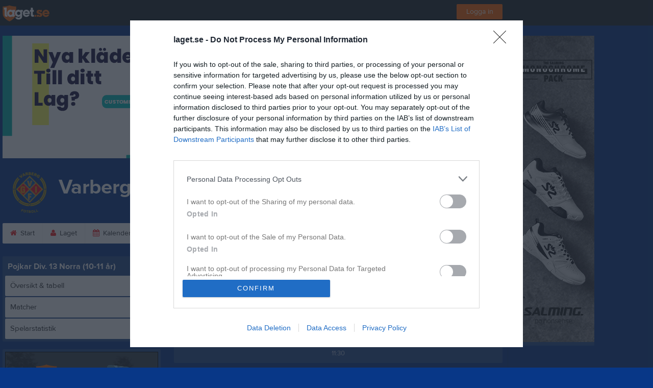

--- FILE ---
content_type: text/html; charset=utf-8
request_url: https://www.laget.se/VarbergsGIFP8/Division/Game/487968/9563488
body_size: 19739
content:


<!DOCTYPE html>
<!--[if lt IE 9]><html class="no-js oldie"> <![endif]-->
<!--[if IE 9]><html class="no-js ie9"> <![endif]-->
<!--[if gt IE 9]><!-->
<html class="no-js" lang="sv">
<!--<![endif]-->
<head>
    <meta charset="utf-8">
    <meta http-equiv="X-UA-Compatible" content="IE=edge">
    <title>Varbergs GIF Fotboll F&#246;dda 2012 | laget.se</title>
    <meta name="description" content="Välkommen till Varbergs GIF Fotboll Födda 2012. På vår hemsida kan ni se kommande matcher, läsa om våra medlemmar och kolla in senaste nyheterna plus mycket mer. Välkommen in!">
        <meta name="viewport" content="width=1280" />

        <link rel="canonical" href="" />

<!-- Google Tag Manager -->
<script>(function(w,d,s,l,i){w[l]=w[l]||[];w[l].push({'gtm.start':
new Date().getTime(),event:'gtm.js'});var f=d.getElementsByTagName(s)[0],
j=d.createElement(s),dl=l!='dataLayer'?'&l='+l:'';j.async=true;j.src=
'https://www.googletagmanager.com/gtm.js?id='+i+dl;f.parentNode.insertBefore(j,f);
})(window,document,'script','dataLayer','GTM-TVPRTXN');</script>
<!-- End Google Tag Manager -->


<script>
    window.dataLayer = window.dataLayer || [];
    window.dataLayer.push({
        'tracking_path': '/site/siteserie',
        'site_type': 'Team',
        'site_version': 'Silver',
        'site_id': '107008',
        'site_name': 'Födda 2012',
        'custom_domain': false,
        'site_user_role': 'Okänd',
        'site_county': 'Hallands län',
        'site_municipality': 'Varbergs Kommun',
        'site_age': '2',
        'site_has_ads': true,

        'club_id': '25502',
        'club_name': 'Varbergs GIF Fotboll',

        'user_id': '0',
        'user_age': '0',
        'user_logged_in': false,
        'user_has_premium': false,
        'user_is_admin': false,
        'user_is_siteadmin': false,
        'user_is_clubadmin': false,

        'native_partner': '',
        'native_slug': '',

        'event': 'page_view'
    });
</script>

    <!-- Log -->
    <script type="text/javascript">
        var logging = {
            add: function (logData) { this.steps.push(new this.item(logData)); },
            item: function (data) { this.type = data[0]; this.value = data[1]; this.time_ms = new Date().getMilliseconds(); },
            print: function () {
                if (this.steps.length) {
                    if (console.table) { console.table(this.steps); }
                    else { for (var j = 0; j < this.steps.length; j++) { console.log(this.steps[j]); } }
                } else { console.warn('No logging of ads'); }
            },
            steps: []
        };
    </script>

    <!-- DNS-prefetch -->
    <link rel="dns-prefetch" href="https://api.laget.se/" />

    <!-- Fonts -->
    <link rel="preload" as="font" href="https://g-content.laget.se/Public/Font/fontawesome-webfont.woff?v=3.2.1" type="font/woff2" crossorigin />


<style type="text/css">
	@font-face {
	  font-family: 'ProximaNova';
	  src: url('https://g-content.laget.se/Public/Font/2C6B48_7_0.eot');
	  src: url('https://g-content.laget.se/Public/Font/2C6B48_7_0.eot?#iefix') format('embedded-opentype'),
	       url('https://g-content.laget.se/Public/Font/2C6B48_7_0.woff2') format('woff2'),
	       url('https://g-content.laget.se/Public/Font/2C6B48_7_0.woff') format('woff'),
	       url('https://g-content.laget.se/Public/Font/2C6B48_7_0.ttf') format('truetype');
      font-weight: normal;
	  font-style: normal;
	  font-display: fallback;
	}
	@font-face {
	  font-family: 'ProximaNova';
	  src: url('https://g-content.laget.se/Public/Font/2C6B48_8_0.eot');
	  src: url('https://g-content.laget.se/Public/Font/2C6B48_8_0.eot?#iefix') format('embedded-opentype'),
	       url('https://g-content.laget.se/Public/Font/2C6B48_8_0.woff2') format('woff2'),
	       url('https://g-content.laget.se/Public/Font/2C6B48_8_0.woff') format('woff'),
	       url('https://g-content.laget.se/Public/Font/2C6B48_8_0.ttf') format('truetype');
      font-weight: bold;
	  font-style: normal;
	  font-display: fallback;
	}
	@font-face {
		font-family: 'lagetse-sporticons';
		src: url(https://g-content.laget.se/Public/Font/lagetse-sporticons.eot?-ii95m0);
		src: url(https://g-content.laget.se/Public/Font/lagetse-sporticons.eot?#iefix-ii95m0) format('embedded-opentype'),
				 url(https://g-content.laget.se/Public/Font/lagetse-sporticons.woff?-ii95m0) format('woff'),
				 url(https://g-content.laget.se/Public/Font/lagetse-sporticons.ttf?-ii95m0) format('truetype'),
				 url(https://g-content.laget.se/Public/Font/lagetse-sporticons.svg?-ii95m0#lagetse-sporticons) format('svg');
		font-weight: normal;
		font-style: normal;
	}
	@font-face {
		font-family: 'FontAwesome';
		src: url(https://g-content.laget.se/Public/Font/fontawesome-webfont.eot?v=3.2.1);
		src: url(https://g-content.laget.se/Public/Font/fontawesome-webfont.eot?#iefix&amp;v=3.2.1) format('embedded-opentype'),
				 url(https://g-content.laget.se/Public/Font/fontawesome-webfont.woff?v=3.2.1) format('woff'),
				 url(https://g-content.laget.se/Public/Font/fontawesome-webfont.ttf?v=3.2.1) format('truetype'),
				 url(https://g-content.laget.se/Public/Font/fontawesome-webfont.svg#fontawesomeregular?v=3.2.1) format('svg');
		font-weight: normal;
		font-style: normal;
	}
</style>
    <!-- Stylesheets -->
    <!--[if lte IE 9]>
        <link rel="stylesheet" href="https://g-content.laget.se/Public/Css/site-blessed-blessed1-87d8c1d990.css">
        <link rel="stylesheet" href="https://g-content.laget.se/Public/Css/site-blessed-2304e6bde9.css">
    <![endif]-->
    <!--[if gt IE 9]><!-->
    <link rel="stylesheet" href="https://g-content.laget.se/Public/Css/site-3f9f4ea073.css">


<!-- App Settings -->
<meta name="apple-mobile-web-app-capable" content="yes">
<meta name="apple-mobile-web-app-status-bar-style" content="black">
<meta name="apple-mobile-web-app-title" content="Varbergs GIF Fotboll F&#246;dda 2012">
<meta name="format-detection" content="telephone=no">

<!-- App Icons -->
<link rel="apple-touch-icon" href="https://az729104.cdn.laget.se/emblem_10542006.png;width=462;height=462;paddingWidth=25;bgColor=083787;mode=pad;scale=both;anchor=middlecenter" />
<link rel="apple-touch-icon" sizes="72x72" href="https://az729104.cdn.laget.se/emblem_10542006.png;width=58;height=58;paddingWidth=7;bgColor=083787;mode=pad;scale=both;anchor=middlecenter" />
<link rel="apple-touch-icon" sizes="114x114" href="https://az729104.cdn.laget.se/emblem_10542006.png;width=84;height=84;paddingWidth=15;bgColor=083787;mode=pad;scale=both;anchor=middlecenter" />

<!--Ms application -->
<meta name="msapplication-TileColor" content="083787">
<meta name="msapplication-square150x150logo" content="https://az729104.cdn.laget.se/emblem_10542006.png;width=120;height=120;paddingWidth=15;bgColor=083787;mode=pad;scale=both;anchor=middlecenter">
<meta name="msapplication-square310x310logo" content="https://az729104.cdn.laget.se/emblem_10542006.png;width=270;height=270;paddingWidth=20;bgColor=083787;mode=pad;scale=both;anchor=middlecenter">
<meta name="msapplication-square70x70logo" content="https://az729104.cdn.laget.se/emblem_10542006.png;width=56;height=56;paddingWidth=7;bgColor=083787;mode=pad;scale=both;anchor=middlecenter">
<meta name="msapplication-TileImage" content="https://az729104.cdn.laget.se/emblem_10542006.png;width=84;height=84;paddingWidth=15;bgColor=083787;mode=pad;scale=both;anchor=middlecenter"><!-- Facebook Pixel Code -->
<script>
    !function (f, b, e, v, n, t, s) {
        if (f.fbq) return; n = f.fbq = function () {
            n.callMethod ?
            n.callMethod.apply(n, arguments) : n.queue.push(arguments)
        };
        if (!f._fbq) f._fbq = n; n.push = n; n.loaded = !0; n.version = '2.0';
        n.queue = []; t = b.createElement(e); t.async = !0;
        t.src = v; s = b.getElementsByTagName(e)[0];
        s.parentNode.insertBefore(t, s)
    }(window, document, 'script', 'https://connect.facebook.net/en_US/fbevents.js');
</script>
<noscript>
    </noscript>
<!-- End Facebook Pixel Code --><link rel="shortcut icon" href="https://az729104.cdn.laget.se/emblem_10542006.png;width=480;height=480;paddingWidth=16;mode=pad;scale=both;anchor=middlecenter"><script>
    var laget = {"config":{"pathToContent":"//g-content.laget.se/","topDomain":"laget.se","facebookAppId":"596040907085228","cookieDomain":".laget.se","adyen":{"clientKey":"live_NVO6FDCAH5A2JCHR7JPVWN4SLMHMRAYF"},"pss":{"api":"https://pss-api.laget.se/api"}},"site":{"id":107008,"name":"Varbergs GIF Fotboll Födda 2012","registered":"2017-04-18","sport":"Soccer","sportId":1,"county":"Hallands län","delete_status":0,"version":"Silver","type":"Team","part_of_site":"Site","is_mobile_view":false,"url_name":"VarbergsGIFP8","url_full":"//www.laget.se/VarbergsGIFP8","social_media":{},"domain":"laget.se"},"user":{"is_loggedin":false},"appMetadata":{"is_releasemode":true},"isMobile":false,"isAppRequest":false,"features":{"associationRegister":true},"components":{},"language":{"Name":"laget.se","DefaultLanguage":"sv","CountryCode":752,"Uri":"https://www.laget.se","Domain":"laget.se","DefaultCurrencyCode":{"Code":"SEK","Number":752},"ZendeskLanguage":"sv"},"urls":{"img":"https://laget001.blob.core.windows.net","cdn":"https://az316141.cdn.laget.se","image":"https://az729104.cdn.laget.se","api":"https://api.laget.se/","clublogo":"https://az729104.cdn.laget.se/emblem_","cookieDomain":".laget.se","adminUrl":"https://admin.laget.se/","authUrl":"https://auth.laget.se/","domainUrl":"https://www.laget.se","publicSite":"https://www.laget.se/","securePublicSite":"https://www.laget.se/"}}
    if (top.location !== self.location) top.location = self.location.href;
</script>




    
<!-- InMobi Choice. Consent Manager Tag v3.0 (for TCF 2.2) -->
<script type="text/javascript" async>
    (function () {
        var element = document.createElement('script');
        var firstScript = document.getElementsByTagName('script')[0];
        var url = 'https://cmp.inmobi.com'
            .concat('/choice/', 'qLuyJpgdx_p14', '/', 'laget.se', '/choice.js?tag_version=V3');
        var uspTries = 0;
        var uspTriesLimit = 3;
        element.async = true;
        element.type = 'text/javascript';
        element.src = url;

        firstScript.parentNode.insertBefore(element, firstScript);

        function makeStub() {
            var TCF_LOCATOR_NAME = '__tcfapiLocator';
            var queue = [];
            var win = window;
            var cmpFrame;

            function addFrame() {
                var doc = win.document;
                var otherCMP = !!(win.frames[TCF_LOCATOR_NAME]);

                if (!otherCMP) {
                    if (doc.body) {
                        var iframe = doc.createElement('iframe');

                        iframe.style.cssText = 'display:none';
                        iframe.name = TCF_LOCATOR_NAME;
                        doc.body.appendChild(iframe);
                    } else {
                        setTimeout(addFrame, 5);
                    }
                }
                return !otherCMP;
            }

            function tcfAPIHandler() {
                var gdprApplies;
                var args = arguments;

                if (!args.length) {
                    return queue;
                } else if (args[0] === 'setGdprApplies') {
                    if (
                        args.length > 3 &&
                        args[2] === 2 &&
                        typeof args[3] === 'boolean'
                    ) {
                        gdprApplies = args[3];
                        if (typeof args[2] === 'function') {
                            args[2]('set', true);
                        }
                    }
                } else if (args[0] === 'ping') {
                    var retr = {
                        gdprApplies: gdprApplies,
                        cmpLoaded: false,
                        cmpStatus: 'stub'
                    };

                    if (typeof args[2] === 'function') {
                        args[2](retr);
                    }
                } else {
                    if (args[0] === 'init' && typeof args[3] === 'object') {
                        args[3] = Object.assign(args[3], { tag_version: 'V3' });
                    }
                    queue.push(args);
                }
            }

            function postMessageEventHandler(event) {
                var msgIsString = typeof event.data === 'string';
                var json = {};

                try {
                    if (msgIsString) {
                        json = JSON.parse(event.data);
                    } else {
                        json = event.data;
                    }
                } catch (ignore) { }

                var payload = json.__tcfapiCall;

                if (payload) {
                    window.__tcfapi(
                        payload.command,
                        payload.version,
                        function (retValue, success) {
                            var returnMsg = {
                                __tcfapiReturn: {
                                    returnValue: retValue,
                                    success: success,
                                    callId: payload.callId
                                }
                            };
                            if (msgIsString) {
                                returnMsg = JSON.stringify(returnMsg);
                            }
                            if (event && event.source && event.source.postMessage) {
                                event.source.postMessage(returnMsg, '*');
                            }
                        },
                        payload.parameter
                    );
                }
            }

            while (win) {
                try {
                    if (win.frames[TCF_LOCATOR_NAME]) {
                        cmpFrame = win;
                        break;
                    }
                } catch (ignore) { }

                if (win === window.top) {
                    break;
                }
                win = win.parent;
            }
            if (!cmpFrame) {
                addFrame();
                win.__tcfapi = tcfAPIHandler;
                win.addEventListener('message', postMessageEventHandler, false);
            }
        };

        makeStub();

        function makeGppStub() {
            const CMP_ID = 10;
            const SUPPORTED_APIS = [
                '2:tcfeuv2',
                '6:uspv1',
                '7:usnatv1',
                '8:usca',
                '9:usvav1',
                '10:uscov1',
                '11:usutv1',
                '12:usctv1'
            ];

            window.__gpp_addFrame = function (n) {
                if (!window.frames[n]) {
                    if (document.body) {
                        var i = document.createElement("iframe");
                        i.style.cssText = "display:none";
                        i.name = n;
                        document.body.appendChild(i);
                    } else {
                        window.setTimeout(window.__gpp_addFrame, 10, n);
                    }
                }
            };
            window.__gpp_stub = function () {
                var b = arguments;
                __gpp.queue = __gpp.queue || [];
                __gpp.events = __gpp.events || [];

                if (!b.length || (b.length == 1 && b[0] == "queue")) {
                    return __gpp.queue;
                }

                if (b.length == 1 && b[0] == "events") {
                    return __gpp.events;
                }

                var cmd = b[0];
                var clb = b.length > 1 ? b[1] : null;
                var par = b.length > 2 ? b[2] : null;
                if (cmd === "ping") {
                    clb(
                        {
                            gppVersion: "1.1", // must be “Version.Subversion”, current: “1.1”
                            cmpStatus: "stub", // possible values: stub, loading, loaded, error
                            cmpDisplayStatus: "hidden", // possible values: hidden, visible, disabled
                            signalStatus: "not ready", // possible values: not ready, ready
                            supportedAPIs: SUPPORTED_APIS, // list of supported APIs
                            cmpId: CMP_ID, // IAB assigned CMP ID, may be 0 during stub/loading
                            sectionList: [],
                            applicableSections: [-1],
                            gppString: "",
                            parsedSections: {},
                        },
                        true
                    );
                } else if (cmd === "addEventListener") {
                    if (!("lastId" in __gpp)) {
                        __gpp.lastId = 0;
                    }
                    __gpp.lastId++;
                    var lnr = __gpp.lastId;
                    __gpp.events.push({
                        id: lnr,
                        callback: clb,
                        parameter: par,
                    });
                    clb(
                        {
                            eventName: "listenerRegistered",
                            listenerId: lnr, // Registered ID of the listener
                            data: true, // positive signal
                            pingData: {
                                gppVersion: "1.1", // must be “Version.Subversion”, current: “1.1”
                                cmpStatus: "stub", // possible values: stub, loading, loaded, error
                                cmpDisplayStatus: "hidden", // possible values: hidden, visible, disabled
                                signalStatus: "not ready", // possible values: not ready, ready
                                supportedAPIs: SUPPORTED_APIS, // list of supported APIs
                                cmpId: CMP_ID, // list of supported APIs
                                sectionList: [],
                                applicableSections: [-1],
                                gppString: "",
                                parsedSections: {},
                            },
                        },
                        true
                    );
                } else if (cmd === "removeEventListener") {
                    var success = false;
                    for (var i = 0; i < __gpp.events.length; i++) {
                        if (__gpp.events[i].id == par) {
                            __gpp.events.splice(i, 1);
                            success = true;
                            break;
                        }
                    }
                    clb(
                        {
                            eventName: "listenerRemoved",
                            listenerId: par, // Registered ID of the listener
                            data: success, // status info
                            pingData: {
                                gppVersion: "1.1", // must be “Version.Subversion”, current: “1.1”
                                cmpStatus: "stub", // possible values: stub, loading, loaded, error
                                cmpDisplayStatus: "hidden", // possible values: hidden, visible, disabled
                                signalStatus: "not ready", // possible values: not ready, ready
                                supportedAPIs: SUPPORTED_APIS, // list of supported APIs
                                cmpId: CMP_ID, // CMP ID
                                sectionList: [],
                                applicableSections: [-1],
                                gppString: "",
                                parsedSections: {},
                            },
                        },
                        true
                    );
                } else if (cmd === "hasSection") {
                    clb(false, true);
                } else if (cmd === "getSection" || cmd === "getField") {
                    clb(null, true);
                }
                //queue all other commands
                else {
                    __gpp.queue.push([].slice.apply(b));
                }
            };
            window.__gpp_msghandler = function (event) {
                var msgIsString = typeof event.data === "string";
                try {
                    var json = msgIsString ? JSON.parse(event.data) : event.data;
                } catch (e) {
                    var json = null;
                }
                if (typeof json === "object" && json !== null && "__gppCall" in json) {
                    var i = json.__gppCall;
                    window.__gpp(
                        i.command,
                        function (retValue, success) {
                            var returnMsg = {
                                __gppReturn: {
                                    returnValue: retValue,
                                    success: success,
                                    callId: i.callId,
                                },
                            };
                            event.source.postMessage(msgIsString ? JSON.stringify(returnMsg) : returnMsg, "*");
                        },
                        "parameter" in i ? i.parameter : null,
                        "version" in i ? i.version : "1.1"
                    );
                }
            };
            if (!("__gpp" in window) || typeof window.__gpp !== "function") {
                window.__gpp = window.__gpp_stub;
                window.addEventListener("message", window.__gpp_msghandler, false);
                window.__gpp_addFrame("__gppLocator");
            }
        };

        makeGppStub();

        var uspStubFunction = function () {
            var arg = arguments;
            if (typeof window.__uspapi !== uspStubFunction) {
                setTimeout(function () {
                    if (typeof window.__uspapi !== 'undefined') {
                        window.__uspapi.apply(window.__uspapi, arg);
                    }
                }, 500);
            }
        };

        var checkIfUspIsReady = function () {
            uspTries++;
            if (window.__uspapi === uspStubFunction && uspTries < uspTriesLimit) {
                console.warn('USP is not accessible');
            } else {
                clearInterval(uspInterval);
            }
        };

        if (typeof window.__uspapi === 'undefined') {
            window.__uspapi = uspStubFunction;
            var uspInterval = setInterval(checkIfUspIsReady, 6000);
        }
    })();
</script>
<!-- End InMobi Choice. Consent Manager Tag v3.0 (for TCF 2.2) -->    <!-- Set old cookie, Ref: https://github.com/InteractiveAdvertisingBureau/GDPR-Transparency-and-Consent-Framework/blob/master/TCFv2/IAB%20Tech%20Lab%20-%20CMP%20API%20v2.md#addeventlistener -->
    <script type="text/javascript" async>
        __tcfapi('addEventListener', 2, function (tcData, success) {
            if (success) {
                var requestNonPersonalizedAds = true;
                if (tcData.eventStatus === 'useractioncomplete') {
                    var consent = adConsent(tcData.purpose, tcData.vendor);
                    if (consent === 0) {
                        renderStaticAds();
                    } else {
                        if (consent === 2) { requestNonPersonalizedAds = false }
                        googletag.cmd.push(function () {
                            googletag.pubads().setPrivacySettings({ nonPersonalizedAds: requestNonPersonalizedAds });
                            googletag.pubads().refresh();
                        });
                    }
                }

                if (tcData.eventStatus === 'tcloaded' && !laget.cookie.exists('adsWithoutConsent')) {
                    if (!laget.cookie.exists('typeOfAds')) {
                        var consent = adConsent(tcData.purpose, tcData.vendor);
                        if (consent === 0) {
                            renderStaticAds();
                        } else {
                            if (consent === 2) { requestNonPersonalizedAds = false }
                            googletag.cmd.push(function () {
                                googletag.pubads().setPrivacySettings({ nonPersonalizedAds: requestNonPersonalizedAds });
                                googletag.pubads().refresh();
                            });
                        }
                    } else if (parseInt(laget.cookie.get('typeOfAds')) === 0) {
                        renderStaticAds();
                    }
                }

                if (tcData.eventStatus === 'tcloaded' && laget.cookie.exists('adsWithoutConsent')) {
                    googletag.cmd.push(function () {
                        googletag.pubads().refresh();
                    });
                }
            }
        });

        // Read more about consent on https://support.google.com/admanager/answer/9805023?hl=en#consent-policies
        function adConsent(purpose, vendor) {
            var vC = vendor.consents, vL = vendor.legitimateInterests;
            var pC = purpose.consents, pL = purpose.legitimateInterests;

            if (pC[1] && !laget.cookie.exists('UseCookies')) {
                laget.cookie.set('UseCookies', '1');
                laget.cookie.set('AcceptedCookiePolicy', 100);
                $('.cookiePush').hide();
            } else {
                laget.cookie.setWithExpire('UseCookies', '', 0);
                laget.cookie.setWithExpire('AcceptedCookiePolicy', '', 0);
            }

            if ((vC[755] && vL[755])
                && (pC[1] && pC[3] && pC[4])
                && (pL[2] && pL[7] && pL[9] && pL[10])) {
                laget.cookie.set('typeOfAds', 2);
                return 2;
            }
            if ((vC[755] && vL[755])
                && (pC[1])
                && (pL[2] && pL[7] && pL[9] && pL[10])) {
                laget.cookie.set('typeOfAds', 1);
                return 1;
            }
            laget.cookie.set('typeOfAds', 0);
            return 0;
        };

        function renderStaticAds() {
            $('#div-gpt-Panorama').html(getHtml('https://bit.ly/3jooAqQ', 'https://g-content.laget.se/Public/Images/ads/Customize-980x240.gif'));
            $('#div-gptMobile-PanoramaTop').html(getHtml('https://bit.ly/3jooAqQ', 'https://g-content.laget.se/Public/Images/ads/Customize-320x320.gif'));

            $('#div-gpt-Skyskrapa').html(getHtml('https://bit.ly/35ovVlv', 'https://g-content.laget.se/Public/Images/ads/Salming-160x600.jpeg'));
            $('#div-gptMobile-StortavlaBottom').html(getHtml('https://bit.ly/35ovVlv', 'https://g-content.laget.se/Public/Images/ads/Salming-320x320.jpeg'));

            $('#div-gpt-Insider-1').html(getHtml('https://bit.ly/3dPSvas', 'https://g-content.laget.se/Public/Images/ads/Premium-300x250.gif'));
            $('#div-gpt-Insider-4').html(getHtml('https://bit.ly/3dPSvas', 'https://g-content.laget.se/Public/Images/ads/Premium-300x250.gif'));
            $('#div-gptMobile-PanoramaMiddle').html(getHtml('https://bit.ly/3dPSvas', 'https://g-content.laget.se/Public/Images/ads/Premium-320x320.gif'));
            $('#div-gptMobile-StortavlaTop').html(getHtml('https://bit.ly/3dPSvas', 'https://g-content.laget.se/Public/Images/ads/Premium-320x320.gif'));
        }

        function getHtml(link, src) {
            return ('<div style="text-align: center;"><a href="' + link + '" target="_blank" rel="noopener noreferrer"><img src="' + src +'" /></a></div>');
        }

        function checkHashAndOpenConsent() {
            if (window.location.hash.includes('#consent')) {
                setTimeout(function() {
                    try {
                        if (typeof __tcfapi === 'function') {
                            __tcfapi('ping', 2, function (data) {
                                if (data.displayStatus !== 'visible') {
                                    __tcfapi('displayConsentUi', 2, function () { });
                                }
                            });  
                        }
                    } catch (err) {}
                }, 500);
            }
        }
        window.onload = checkHashAndOpenConsent;


    </script>




<style type="text/css" media="screen">
    html{
      background-color: #083787;
    }
      
      .backgroundImage {
        background-color: #083787;
        background-image: url(https://az316141.cdn.laget.se/5662524.jpeg);
       }
      



    a {
        color: #F71F1F;
	}
    a:hover { /* Helst lite mörkare på hover */
        color: #E81010;
    }

    /* Color 1 */
    .color1Text, a:hover .color1Text--outerHover, .color1Text--hover:hover, .is-active .color1Text--outerActive {
        color: #F71F1F !important;
    }
    .color1Background {
        background-color: #F71F1F !important;
    }
    .color1Background--hover {
        background-color: #F71F1F !important;
    }
    .color1Background--hover:hover {
        background-color: #E81010 !important;
    }

    /* Color 2 */
    .color2Text, a:hover .color2Text--outerHover, .color2Text--hover:hover, .is-active .color2Text--outerActive {
        color: #F71F1F !important;
    }
    .color2Background {
        background-color: #F71F1F !important;
    }
    .color2Background--hover {
        background-color: #F71F1F !important;
    }
    .color2Background--hover:hover {
        background-color: #E81010 !important;
    }

    /* Color 2 - exeption for userbar */
    .header .color2Text, .header .color2Text--outerHover, .header .is-active .color2Text--outerActive {
        color: #ccc !important;
    }

    /* Color 3 */
    .color3Text, a:hover .color3Text--outerHover, .color3Text--hover:hover, .is-active .color3Text--outerActive {
        color: #F71F1F !important;
    }
    .color3Background {
        background-color: #F71F1F !important;
    }

    .color3Background--hover {
        background-color: #F71F1F !important;
    }
    .color3Background--hover:hover {
        background-color: #E81010 !important;
    }

    .link-color a {
        color: #C40707;
    }

    .link-color--underline a {
        color: #C40707;
        text-decoration: underline;
    }

    .link-color a:hover {
        color: #7A0404;
    }

    .link-color--underline a:hover {
        color: #7A0404;
        text-decoration: underline !important;
    }

    .checkbox--teamcolor {
        background-color: #F71F1F;
      border-color: #F71F1F;
    }

    .checkbox--teamcolor.checked {
        background-color: #F71F1F;
    }

    .fallbackImage {
        background-image: url('https://g-content.laget.se/Public/Images/fallback.png');
        background-color: #F71F1F;
    }


</style><!-- Scripts for relevant/execute media -->
<script async src="https://securepubads.g.doubleclick.net/tag/js/gpt.js"></script>
<script async src="https://executemedia-cdn.relevant-digital.com/static/tags/65c0e772aad9e4ba01d6dddc.js"></script>
<script>
    window.googletag = window.googletag || { cmd: [] };

    function getCookie(cname) {
        var name = cname + '=';
        var ca = document.cookie.split(';');
        for (var i = 0; i < ca.length; i++) {
            var c = ca[i];
            while (c.charAt(0) == ' ') {
                c = c.substring(1);
            }
            if (c.indexOf(name) == 0) {
                return c.substring(name.length, c.length);
            }
        }
        return false;
    }

    var typeOfAds = parseInt(getCookie('typeOfAds'));
    var requestNonPersonalizedAds = (typeOfAds === 1) ? true : false;

    if (typeof __tcfapi == 'undefined') {
        requestNonPersonalizedAds = true;
        typeOfAds = 1;
    }

    googletag.cmd.push(function () {
        googletag.pubads()
            .setTargeting("Sport", "1")
            .setTargeting("Age", "25")
            .setTargeting("Gender", "2")
            .setTargeting("Community", "1383")
            .setTargeting("County", "11")
            .setTargeting("Country", "SE")
            .setTargeting("SiteType", "5")
            .setTargeting("ClubName", "Varbergs GIF Fotboll")
            .setTargeting("UserCat", "0")
            .setTargeting("UserGender", "")
            .setTargeting("Page", "SiteSerie")
            .setTargeting("IsInApp", "false");
        googletag.pubads().enableSingleRequest();
        googletag.pubads().setCentering(true);
        googletag.pubads().setPrivacySettings({ nonPersonalizedAds: requestNonPersonalizedAds });
    });

    (function loadAds() {
        window.relevantDigital = window.relevantDigital || {};
        relevantDigital.cmd = relevantDigital.cmd || [];
        relevantDigital.cmd.push(function () {
            relevantDigital.loadPrebid({
                googletagCalls: {
                    defineSlot: function (adUnitPath, size, divId) {
                        return googletag.defineSlot(adUnitPath, size, divId);
                    },
                    refresh: function (slot) {
                        return googletag.pubads().refresh(slot);
                    }
                },
                configId: '65c0efd867db621c7ed6dde6', //Id of fake Programmatic configuration
                manageAdserver: true, //use relevant yield to deliver GAM paths
                collapseEmptyDivs: true,
                collapseBeforeAdFetch: false,
                noGpt: true, //set to true when gpt is present on page.
                allowedDivIds: null, // set to an array to only load certain <div>s, example - ["divId1", "divId2"]
                noSlotReload: false,
                delayedAdserverLoading: true, //start auction before gpt = speed.
            });
        });
    })();
</script>
<!-- End Scripts for relevant media -->

    <script src="https://g-content.laget.se/Public/Scripts/vendor/lazysizes.min.js" async></script>
    <script>
        //lazy load for background images:
        document.addEventListener('lazybeforeunveil', function (e) {
            var bg = e.target.getAttribute('data-bg');
            if (bg) {
                e.target.style.backgroundImage = 'url(' + bg + ')';
            }
        });
    </script>

        <meta property="og:title" content="Varbergs GIF Fotboll F&#246;dda 2012 | laget.se" />
        <meta property="og:description" content="Välkommen till Varbergs GIF Fotboll F&#246;dda 2012. På vår hemsida kan ni se kommande matcher, läsa om våra medlemmar och kolla in senaste nyheterna plus mycket mer. Välkommen in!" />
        <meta property="og:image" content="https://az729104.cdn.laget.se/emblem_10542006.png;width=1170;height=600;paddingWidth=15;bgColor=083787;mode=pad;scale=both;anchor=middlecenter" />
    
    

    <script>var AC_FL_RunContent = 0;</script>
</head>



<body class="becks silver has-sidebar not-member has-panorama has-followPush site-dark has-becksTour">
<!-- Google Tag Manager (noscript) -->
<noscript>
    <iframe src="https://www.googletagmanager.com/ns.html?id=GTM-TVPRTXN"
            height="0" width="0" style="display:none;visibility:hidden"></iframe>
</noscript>
<!-- End Google Tag Manager (noscript) -->


        <div class="backgroundImage"></div>


<div class="header">

<div class="header-login">
    <div class="userbar">
        <div class="userbar__outer">
            <div class="userbar__container">
                <a class="float--left userbar__logo hidden--mobile" href="https://www.laget.se/">
                    <img height="32" src="https://az729104.cdn.laget.se/laget-logo.png;height=32;mode=max;scale=both;anchor=middlecenter" srcset="https://az729104.cdn.laget.se/laget-logo.png;height=64;mode=max;scale=both;anchor=middlecenter" />
                </a>
                <img class="userbar__logo--shield js-userbar-item" height="32" src="https://az729104.cdn.laget.se/laget-shield.png;height=32;mode=max;scale=both;anchor=middlecenter" srcset="https://az729104.cdn.laget.se/laget-shield.png;height=64;mode=max;scale=both;anchor=middlecenter" />
                <div class="loginForm">
                    <a class="loginForm__submit js-loginoverlay-btn">
                        <span class="loginForm__submitText">Logga in</span>
                    </a>
                </div>
            </div>
        </div>
    </div>
</div>
</div>


<div id="popover-follow" class="modalWhite padding--extra laget-popover" laget-popover-position="center" laget-popover-userscrollwrapper="true">
    <div class="modalWhite__header marginTop">
        <a class="modalWhite__close text--muted" laget-popover-close>Avbryt</a>
        <div>
            <div class="clubLogo normal" style="height: 80px; width:80px;margin:auto;"><div class="clubLogoHelper" style="background-image: url(https://az729104.cdn.laget.se/emblem_10542006.png;width=80;height=80;mode=max;scale=both;anchor=middlecenter);"></div></div><div class="clubLogo retina" style="height: 80px; width:80px;margin:auto;"><div class="clubLogoHelper" style="background-image: url(https://az729104.cdn.laget.se/emblem_10542006.png;width=160;height=160;mode=max;scale=both;anchor=middlecenter);"></div></div>
        </div>
    </div>
    <div id="js-followPush-step-1" class="modalWhite__content align--center">
        <div class="marginBottom--large">
            <div class="modalWhite__title color1Text">Börja följ</div>
            <p class="modalWhite__subTitle text--muted">Fyll i din e-postadress för gratis uppdateringar om <span class='text--noWrap'>Varbergs GIF Fotboll F&#246;dda 2012</span></p>
        </div>
        <div class="maxWidth--300 js-followPush-emailInputContainer">
            <label class="form__label">E-post</label>
            <input class="form__input js-followPush-emailInput" type="email" placeholder="Ex. emma.nilsson@gmail.com" laget-validation-required />
            <a class="button color1Background--hover marginTop--large marginBottom--medium" onclick="laget.components.followPusher.tryFollowCurrentSite();">Följ</a>
        </div>
    </div>
    <div id="js-followPush-step-2" class="modalWhite__content align--center is-hidden">
        <div class="marginBottom--large">
            <div class="modalWhite__title color1Text">Följer redan</div>
            <p class="modalWhite__subTitle text--muted">Du är redan följare. Får du inga mejl kan du redigera dina Notisinställningar under Mina uppgifter.</p>
        </div>
        <a class="button--large color1Background--hover" laget-popover-close>Okej</a>
    </div>
    <div id="js-followPush-step-3" class="modalWhite__content align--center is-hidden">
        <div class="marginBottom--large">
            <div class="modalWhite__title color1Text">Nästan klart</div>
            <p class="modalWhite__subTitle text--muted">Klicka på bekräftelselänken i det mejl vi skickat dig för att börja ta emot uppdateringar från Varbergs GIF Fotboll F&#246;dda 2012.</p>
        </div>
        <a class="button--large color1Background--hover marginBottom--large" laget-popover-close>Stäng</a>
    </div>
</div>
<div class="stickyFollow">
    <div class="stickyFollow__inner">
        <div class="stickyFollow__contentHolder">
            <span class="stickyFollow__clubLogo">
                <div class="clubLogo normal" style="height: 28px; width:28px;margin:auto;"><div class="clubLogoHelper" style="background-image: url(https://az729104.cdn.laget.se/emblem_10542006.png;width=28;height=28;mode=max;scale=both;anchor=middlecenter);"></div></div><div class="clubLogo retina" style="height: 28px; width:28px;margin:auto;"><div class="clubLogoHelper" style="background-image: url(https://az729104.cdn.laget.se/emblem_10542006.png;width=56;height=56;mode=max;scale=both;anchor=middlecenter);"></div></div>
            </span>
            <div class="stickyFollow__textWrapper">
                <p class="text--bold stickyFollow__name color1Text">F&#246;dda 2012</p>
                <span class="text--muted stickyFollow__text">Följ oss för uppdateringar</span>
            </div>
        </div>
        <div class="stickyFollow__button color1Background--hover js-followPush-button" onclick="laget.components.followPusher.tryFollowCurrentSite();">Följ</div>
        <div class="stickyFollow__button color1Background--hover js-followPush-isFollowingButton is-hidden">Följer</div>
    </div>
</div>



    





<div class="container-layout ">
    <div class="container">

    <style>
        .sef-topbar-widget {
            margin-top: 20px;
        }
    </style>



    <div class="adPanorama">
        <div class="row">
            <div class="col-12 text-center">
                <div data-ad-unit-id="/12991917/Panorama" id="div-gpt-Panorama" class="prPanorama"></div>
            </div>
        </div>
    </div>



<div class="siteName">
    <div class="siteName__inner">
        <div id="js-becksTour-emblem" class="siteName__emblem"><div class="clubLogo normal" style="height: 80px; width:95px;margin:auto;"><div class="clubLogoHelper" style="background-image: url(https://az729104.cdn.laget.se/emblem_10542006.png;width=95;height=80;mode=max;scale=both;anchor=middlecenter);"></div></div><div class="clubLogo retina" style="height: 80px; width:95px;margin:auto;"><div class="clubLogoHelper" style="background-image: url(https://az729104.cdn.laget.se/emblem_10542006.png;width=190;height=160;mode=max;scale=both;anchor=middlecenter);"></div></div></div>
        
        <div class="siteName__titleWrapper">
            <div class="siteName__title">
                <span class="siteName__titleInner squishy__header">
                    Varbergs GIF Fotboll
                </span>
            </div>
                <div class="siteName__subTitle">Fotboll</div>
        </div>

        
    </div>

    


<div class=siteName__teamPicker>
        <div id="js-header-teamsbutton" class="teamsPopover__button" onclick="_gaq.push(['_trackEvent', 'Team picker', 'Open', 'Is single team']);">
            <span class="teamsPopover__buttonText">F&#246;dda 2012</span>
        </div>
</div>
        <div class="siteName__upcoming hidden--mobile" id="js-header-upcoming">

        </div>
</div>

<div class="teamsPopover laget-popover" id="popover-teams" laget-popover-sticky="false">
    <div laget-popover-arrow></div>
    <div class="teamsPopover__container">


        <div class="teamsPopover__header clearfix">
            <div class="teamsPopover__emblem"><div class="clubLogo normal" style="height: 60px; width:60px;margin:auto;"><div class="clubLogoHelper" style="background-image: url(https://az729104.cdn.laget.se/emblem_10542006.png;width=60;height=60;mode=max;scale=both;anchor=middlecenter);"></div></div><div class="clubLogo retina" style="height: 60px; width:60px;margin:auto;"><div class="clubLogoHelper" style="background-image: url(https://az729104.cdn.laget.se/emblem_10542006.png;width=120;height=120;mode=max;scale=both;anchor=middlecenter);"></div></div></div>
            <div class="teamsPopover__name">
                <span class="teamsPopover__nameInner color1Text squishy__teamspopover">Varbergs GIF Fotboll</span>
            </div>
        </div>

        <ul class="teamsPopover__list">

        </ul>
    </div>
</div>

<div id="js-becksTour-menu" class="row">
    <div class="pageMenu">
        <ul class="pageMenu__list laget-popover laget-popover__static" laget-popover-position="static" laget-popover-donotmove="true">
            <li class="pageMenu__item--emblem site">
                <div class="pageMenu__emblem"><div class="clubLogo normal" style="height: 24px; width:24px;margin:auto;"><div class="clubLogoHelper" style="background-image: url(https://az729104.cdn.laget.se/emblem_10542006.png;width=24;height=24;mode=max;scale=both;anchor=middlecenter);"></div></div><div class="clubLogo retina" style="height: 24px; width:24px;margin:auto;"><div class="clubLogoHelper" style="background-image: url(https://az729104.cdn.laget.se/emblem_10542006.png;width=48;height=48;mode=max;scale=both;anchor=middlecenter);"></div></div></div>
            </li>



        <li class="pageMenu__item is-hidden ">
            <a class="pageMenu__link" href="/VarbergsGIFP8/" target="_self">
                <span class="color2Text pageMenu__icon"><i class="icon-home"></i></span>
                Start
            </a>
        </li>
        <li class="pageMenu__item is-hidden ">
            <a class="pageMenu__link" href="/VarbergsGIFP8/Troop" target="_self">
                <span class="color2Text pageMenu__icon"><i class="icon-user"></i></span>
                Laget
            </a>
        </li>
        <li class="pageMenu__item is-hidden ">
            <a class="pageMenu__link" href="/VarbergsGIFP8/Event/Month" target="_self">
                <span class="color2Text pageMenu__icon"><i class="icon-calendar"></i></span>
                Kalender
            </a>
        </li>
        <li class="pageMenu__item is-hidden  is-active">
            <a class="pageMenu__link" href="/VarbergsGIFP8/Division" target="_self">
                <span class="color2Text pageMenu__icon"><i class="icon-trophy"></i></span>
                Serier
            </a>
        </li>
        <li class="pageMenu__item is-hidden ">
            <a class="pageMenu__link" href="/VarbergsGIFP8/Picture" target="_self">
                <span class="color2Text pageMenu__icon"><i class="icon-camera"></i></span>
                Bilder
            </a>
        </li>
        <li class="pageMenu__item is-hidden ">
            <a class="pageMenu__link" href="/VarbergsGIFP8/Video/List" target="_self">
                <span class="color2Text pageMenu__icon"><i class="icon-facetime-video"></i></span>
                Video
            </a>
        </li>
        <li class="pageMenu__item is-hidden ">
            <a class="pageMenu__link" href="/VarbergsGIFP8/Guestbook" target="_self">
                <span class="color2Text pageMenu__icon"><i class="icon-comments"></i></span>
                Gästbok
            </a>
        </li>
        <li class="pageMenu__item is-hidden ">
            <a class="pageMenu__link" href="/VarbergsGIFP8/Sponsor" target="_self">
                <span class="color2Text pageMenu__icon"><i class="icon-heart"></i></span>
                Sponsorer
            </a>
        </li>
        <li class="pageMenu__item is-hidden ">
            <a class="pageMenu__link" href="/VarbergsGIFP8/About" target="_self">
                <span class="color2Text pageMenu__icon"><i class="icon-info"></i></span>
                Om laget
            </a>
        </li>
        <li class="pageMenu__item is-hidden ">
            <a class="pageMenu__link" href="/VarbergsGIFP8/Contact" target="_self">
                <span class="color2Text pageMenu__icon"><i class="icon-phone"></i></span>
                Kontakt
            </a>
        </li>
        <li class="pageMenu__item is-hidden ">
            <a class="pageMenu__link" href="/VarbergsGIFP8/Link" target="_self">
                <span class="color2Text pageMenu__icon"><i class="icon-link"></i></span>
                Länkar
            </a>
        </li>
        <li class="pageMenu__item is-hidden ">
            <a class="pageMenu__link" href="/VarbergsGIFP8/Document" target="_self">
                <span class="color2Text pageMenu__icon"><i class="icon-file"></i></span>
                Dokument
            </a>
        </li>

<li class="pageMenu__item--more dropdown" laget-popover-trigger=".pageMenu__list">
    <a class="pageMenu__link--more" onclick="_gaq.push(['_trackEvent', 'More menu', 'Open']);">
        <span class="color2Text pageMenu__icon"><i class="icon-reorder"></i></span> Mer <span class="icon-caret-down color1Text"></span>
    </a>
</li>
<li class="navMore">
    <div class="arrow navMore__arrow"></div>
    <div class="navMore__content rounded">
        <div class="navMore__columns">

<div class="navMore__column js-grid-column-1"></div>
<div class="navMore__column js-grid-column-2"></div>
<div class="navMore__column js-grid-column-3"></div>
<div class="navMore__column js-grid-column-4"></div>

<div class="pageSubMenu js-main-menu-wrapper is-hidden">
    <div class="pageSubMenu__title divider">Huvudmeny</div>
    <ul class="pageSubMenu__list js-main-menu-list">


<li class="pageSubMenu__itemOuter">
    <a class="pageSubMenu__itemInner" target="_self" href="/VarbergsGIFP8/">
        <i class="icon-home color2Text"></i>
        Start
            </a>
</li>

<li class="pageSubMenu__itemOuter">
    <a class="pageSubMenu__itemInner" target="_self" href="/VarbergsGIFP8/Troop">
        <i class="icon-user color2Text"></i>
        Laget
            </a>
</li>

<li class="pageSubMenu__itemOuter">
    <a class="pageSubMenu__itemInner" target="_self" href="/VarbergsGIFP8/Event/Month">
        <i class="icon-calendar color2Text"></i>
        Kalender
            </a>
</li>

<li class="pageSubMenu__itemOuter">
    <a class="pageSubMenu__itemInner" target="_self" href="/VarbergsGIFP8/Division">
        <i class="icon-trophy color2Text"></i>
        Serier
            </a>
</li>

<li class="pageSubMenu__itemOuter">
    <a class="pageSubMenu__itemInner" target="_self" href="/VarbergsGIFP8/Picture">
        <i class="icon-camera color2Text"></i>
        Bilder
            </a>
</li>

<li class="pageSubMenu__itemOuter">
    <a class="pageSubMenu__itemInner" target="_self" href="/VarbergsGIFP8/Video/List">
        <i class="icon-facetime-video color2Text"></i>
        Video
            </a>
</li>

<li class="pageSubMenu__itemOuter">
    <a class="pageSubMenu__itemInner" target="_self" href="/VarbergsGIFP8/Guestbook">
        <i class="icon-comments color2Text"></i>
        Gästbok
            </a>
</li>

<li class="pageSubMenu__itemOuter">
    <a class="pageSubMenu__itemInner" target="_self" href="/VarbergsGIFP8/Sponsor">
        <i class="icon-heart color2Text"></i>
        Sponsorer
            </a>
</li>

<li class="pageSubMenu__itemOuter">
    <a class="pageSubMenu__itemInner" target="_self" href="/VarbergsGIFP8/About">
        <i class="icon-info color2Text"></i>
        Om laget
            </a>
</li>

<li class="pageSubMenu__itemOuter">
    <a class="pageSubMenu__itemInner" target="_self" href="/VarbergsGIFP8/Contact">
        <i class="icon-phone color2Text"></i>
        Kontakt
            </a>
</li>

<li class="pageSubMenu__itemOuter">
    <a class="pageSubMenu__itemInner" target="_self" href="/VarbergsGIFP8/Link">
        <i class="icon-link color2Text"></i>
        Länkar
            </a>
</li>

<li class="pageSubMenu__itemOuter">
    <a class="pageSubMenu__itemInner" target="_self" href="/VarbergsGIFP8/Document">
        <i class="icon-file color2Text"></i>
        Dokument
            </a>
</li>    </ul>

</div>

        <div class="pageSubMenu">
            <div class="pageSubMenu__title divider">Övrigt</div>
            <ul class="pageSubMenu__list">


<li class="pageSubMenu__itemOuter">
    <a class="pageSubMenu__itemInner" target="_self" href="/VarbergsGIFP8/Stats">
        <i class="icon-bar-chart color2Text"></i>
        Besökarstatistik
            </a>
</li>            </ul>
        </div>

        </div>
            <ul class="navMore__small">
                    <li class="navMore__smallItem"><a class="navMore__smallItemInner" href="/earnmoney"><i class="icon-money color2Text"></i> Tjäna pengar</a></li>
                                    <li class="navMore__smallItem"><a class="navMore__smallItemInner" href="/cupguide"><i class="icon-compass color2Text"></i> Cupguiden</a></li>
            </ul>
    </div>
</li>
        </ul>
    </div>
</div>









        


<div class="content--columns">

    <div class="content__secondary">


<div class="box">
    <div class="box__heading">
        <h6 class="box__title--truncate">Pojkar Div. 13 Norra (10-11 &#229;r)</h6>
    </div>
        <ul class="subMenuList">
                <li class="subMenuList__itemOuter">
                    <a class="subMenuList__itemInner" href="/VarbergsGIFP8/Division/Standings/487968">
                        <div class="subMenuList__icon color2Text--outerHover color2Text--outerActive"><i class="icon-angle-right"></i></div>
                        <h6 class="subMenuList__title" >
                            Översikt & tabell
                        </h6>
                    </a>
                </li>
                <li class="subMenuList__itemOuter">
                    <a class="subMenuList__itemInner" href="/VarbergsGIFP8/Division/Games/487968">
                        <div class="subMenuList__icon color2Text--outerHover color2Text--outerActive"><i class="icon-angle-right"></i></div>
                        <h6 class="subMenuList__title" >
                            Matcher
                        </h6>
                    </a>
                </li>
                <li class="subMenuList__itemOuter">
                    <a class="subMenuList__itemInner" href="/VarbergsGIFP8/Division/Scoreboard/487968">
                        <div class="subMenuList__icon color2Text--outerHover color2Text--outerActive"><i class="icon-angle-right"></i></div>
                        <h6 class="subMenuList__title" >
                            Spelarstatistik
                        </h6>
                    </a>
                </li>
        </ul>


</div>    <div class="box--squareAd">
        <div data-ad-unit-id="/12991917/Insider_1" id="div-gpt-Insider-1" class="prInsider"></div>
    </div>

<div class="box">
    <div class="box__heading">
        <h6 class="box__title">Tabell</h6>
    </div>
    <div class="box__content">


    <div class="margin">

        <table class="table--striped">
            <thead>
                <tr>
                    <th width="60%" colspan="2" class="align--left">Lag</th>
                        <th class="align--center" style="padding: 0 10px;">M</th>
                        <th class="align--center" style="padding: 0 10px;">V</th>
                        <th class="align--center" style="padding: 0 10px;">O</th>
                        <th class="align--center" style="padding: 0 10px;">F</th>
                        <th class="align--center" style="padding: 0 10px;">P</th>
                </tr>
            </thead>
            <tbody>

                    <tr style="color: #333;">
                        <td class="table__cell--slim" width="1%">1</td>
                        <td>Veddige BK</td>
                                <td class="align--center table__cell--slim">13</td>
                                <td class="align--center table__cell--slim">1</td>
                                <td class="align--center table__cell--slim">12</td>
                                <td class="align--center table__cell--slim">0</td>
                                <td class="align--center table__cell--slim">15</td>
                    </tr>
                    <tr style="color: #333;">
                        <td class="table__cell--slim" width="1%">2</td>
                        <td>Lilla Tr&#228;sl&#246;vs FF Bl&#229;</td>
                                <td class="align--center table__cell--slim">15</td>
                                <td class="align--center table__cell--slim">0</td>
                                <td class="align--center table__cell--slim">15</td>
                                <td class="align--center table__cell--slim">0</td>
                                <td class="align--center table__cell--slim">15</td>
                    </tr>
                    <tr style="color: #333;">
                        <td class="table__cell--slim" width="1%">3</td>
                        <td>Kungsbacka IF vit</td>
                                <td class="align--center table__cell--slim">12</td>
                                <td class="align--center table__cell--slim">1</td>
                                <td class="align--center table__cell--slim">11</td>
                                <td class="align--center table__cell--slim">0</td>
                                <td class="align--center table__cell--slim">14</td>
                    </tr>
                    <tr style="color: #333;">
                        <td class="table__cell--slim" width="1%">4</td>
                        <td>IFK Fj&#228;r&#229;s</td>
                                <td class="align--center table__cell--slim">14</td>
                                <td class="align--center table__cell--slim">0</td>
                                <td class="align--center table__cell--slim">14</td>
                                <td class="align--center table__cell--slim">0</td>
                                <td class="align--center table__cell--slim">14</td>
                    </tr>
                    <tr style="color: #333;">
                        <td class="table__cell--slim" width="1%">5</td>
                        <td>T&#246;l&#246; IF</td>
                                <td class="align--center table__cell--slim">14</td>
                                <td class="align--center table__cell--slim">0</td>
                                <td class="align--center table__cell--slim">14</td>
                                <td class="align--center table__cell--slim">0</td>
                                <td class="align--center table__cell--slim">14</td>
                    </tr>
                    <tr style="color: #333;">
                        <td class="table__cell--slim" width="1%">6</td>
                        <td>Varbergs BoIS FC</td>
                                <td class="align--center table__cell--slim">14</td>
                                <td class="align--center table__cell--slim">0</td>
                                <td class="align--center table__cell--slim">14</td>
                                <td class="align--center table__cell--slim">0</td>
                                <td class="align--center table__cell--slim">14</td>
                    </tr>
                    <tr style="color: #333;">
                        <td class="table__cell--slim" width="1%">7</td>
                        <td>V&#228;r&#246; United</td>
                                <td class="align--center table__cell--slim">14</td>
                                <td class="align--center table__cell--slim">0</td>
                                <td class="align--center table__cell--slim">14</td>
                                <td class="align--center table__cell--slim">0</td>
                                <td class="align--center table__cell--slim">14</td>
                    </tr>
                    <tr style="color: #333;">
                        <td class="table__cell--slim" width="1%">8</td>
                        <td>Tofta GIF</td>
                                <td class="align--center table__cell--slim">14</td>
                                <td class="align--center table__cell--slim">0</td>
                                <td class="align--center table__cell--slim">14</td>
                                <td class="align--center table__cell--slim">0</td>
                                <td class="align--center table__cell--slim">14</td>
                    </tr>
                    <tr style="color: #333;">
                        <td class="table__cell--slim" width="1%">9</td>
                        <td>Kullavik IF</td>
                                <td class="align--center table__cell--slim">14</td>
                                <td class="align--center table__cell--slim">0</td>
                                <td class="align--center table__cell--slim">14</td>
                                <td class="align--center table__cell--slim">0</td>
                                <td class="align--center table__cell--slim">14</td>
                    </tr>
                    <tr style="color: #333;">
                        <td class="table__cell--slim" width="1%">10</td>
                        <td>Lilla Tr&#228;sl&#246;vs FF Vit</td>
                                <td class="align--center table__cell--slim">14</td>
                                <td class="align--center table__cell--slim">0</td>
                                <td class="align--center table__cell--slim">14</td>
                                <td class="align--center table__cell--slim">0</td>
                                <td class="align--center table__cell--slim">14</td>
                    </tr>
                    <tr style="color: #333;">
                        <td class="table__cell--slim" width="1%">11</td>
                        <td>&#197;sa IF Svart</td>
                                <td class="align--center table__cell--slim">11</td>
                                <td class="align--center table__cell--slim">1</td>
                                <td class="align--center table__cell--slim">10</td>
                                <td class="align--center table__cell--slim">0</td>
                                <td class="align--center table__cell--slim">13</td>
                    </tr>
                    <tr style="color: #333;">
                        <td class="table__cell--slim" width="1%">12</td>
                        <td>Kungsbacka IF</td>
                                <td class="align--center table__cell--slim">13</td>
                                <td class="align--center table__cell--slim">0</td>
                                <td class="align--center table__cell--slim">13</td>
                                <td class="align--center table__cell--slim">0</td>
                                <td class="align--center table__cell--slim">13</td>
                    </tr>
                    <tr style="color: #333;">
                        <td class="table__cell--slim" width="1%">13</td>
                        <td>Varbergs GIF FK</td>
                                <td class="align--center table__cell--slim">14</td>
                                <td class="align--center table__cell--slim">0</td>
                                <td class="align--center table__cell--slim">13</td>
                                <td class="align--center table__cell--slim">1</td>
                                <td class="align--center table__cell--slim">13</td>
                    </tr>
                    <tr style="color: #333;">
                        <td class="table__cell--slim" width="1%">14</td>
                        <td>Tr&#228;sl&#246;vsl&#228;ge IF</td>
                                <td class="align--center table__cell--slim">14</td>
                                <td class="align--center table__cell--slim">1</td>
                                <td class="align--center table__cell--slim">10</td>
                                <td class="align--center table__cell--slim">3</td>
                                <td class="align--center table__cell--slim">13</td>
                    </tr>
                    <tr style="color: #333;">
                        <td class="table__cell--slim" width="1%">15</td>
                        <td>&#197;sa IF Gul</td>
                                <td class="align--center table__cell--slim">12</td>
                                <td class="align--center table__cell--slim">0</td>
                                <td class="align--center table__cell--slim">12</td>
                                <td class="align--center table__cell--slim">0</td>
                                <td class="align--center table__cell--slim">12</td>
                    </tr>
                    <tr style="color: #333;">
                        <td class="table__cell--slim" width="1%">16</td>
                        <td>&#197;sa IF</td>
                                <td class="align--center table__cell--slim">12</td>
                                <td class="align--center table__cell--slim">0</td>
                                <td class="align--center table__cell--slim">12</td>
                                <td class="align--center table__cell--slim">0</td>
                                <td class="align--center table__cell--slim">12</td>
                    </tr>
                            </tbody>
        </table>
    </div>





    </div>
    <div class="box__more">
        <a class="link--fadeWhite float--right" href="/VarbergsGIFP8/Division/Standings/487968">Full tabell <i class="icon-angle-right icon-large"></i></a>
    </div>
</div>


    </div>
    <div class="content__main">


        <div class="box--compact">
            <div class="box__heading--dark padding--slim rounded--top">
                <h4 class="box__title align--center">Match</h4>
            </div>
            <h1 class="overview padding">
                <div class="overview__cell">
                    <figure class="overview__image"><div class="clubLogo__fallback dark normal" style="height: 70px; width:70px;margin:auto;"><div class="clubLogoHelper" style="background-image: url(https://az729104.cdn.laget.se/emblem_fallback-dark.png;width=70;height=70;mode=max;scale=both;anchor=middlecenter);"></div></div><div class="clubLogo__fallback dark retina" style="height: 70px; width:70px;margin:auto;"><div class="clubLogoHelper" style="background-image: url(https://az729104.cdn.laget.se/emblem_fallback-dark.png;width=140;height=140;mode=max;scale=both;anchor=middlecenter);"></div></div><div class="clubLogo__fallback light normal" style="height: 70px; width:70px;margin:auto;"><div class="clubLogoHelper" style="background-image: url(https://az729104.cdn.laget.se/emblem_fallback-light.png;width=70;height=70;mode=max;scale=both;anchor=middlecenter);"></div></div><div class="clubLogo__fallback light retina" style="height: 70px; width:70px;margin:auto;"><div class="clubLogoHelper" style="background-image: url(https://az729104.cdn.laget.se/emblem_fallback-light.png;width=140;height=140;mode=max;scale=both;anchor=middlecenter);"></div></div></figure>
                    <p class="overview__name">Kungsbacka IF</p>
                </div>
                <div class="overview__cell">
                        <span class="overview__result squishy__match animated bounceIn">0 - 0</span>
                    <div class="overview__cellText">Kungsbacka sportcenter 1</div>
                    <div class="overview__cellText" style="display:inline-block;">11 september 2022</div>
                    <div class="overview__cellText">11:30</div>
                </div>
                <div class="overview__cell">
                    <figure class="overview__image"><div class="clubLogo normal" style="height: 70px; width:70px;margin:auto;"><div class="clubLogoHelper" style="background-image: url(https://az729104.cdn.laget.se/emblem_10542006.png;width=70;height=70;mode=max;scale=both;anchor=middlecenter);"></div></div><div class="clubLogo retina" style="height: 70px; width:70px;margin:auto;"><div class="clubLogoHelper" style="background-image: url(https://az729104.cdn.laget.se/emblem_10542006.png;width=140;height=140;mode=max;scale=both;anchor=middlecenter);"></div></div></figure>
                    <p class="overview__name">Varbergs GIF FK</p>
                </div>
            </h1>
        </div>

            <div class="box">
                <div class="box__heading">
                    <h6 class="box__title">Referat</h6>
                </div>
                <div class="box__content padding--full">
<div class="noResult">
    <p class="noResult__description">Inget referat skrivet</p>
</div>                </div>
            </div>



            <div class="box">
                <div class="box__heading">
                    <h6 class="box__title float--left">Spelarstatistik</h6>
                    <span class="box__title--muted float--right">Utespelare</span>
                </div>
                <div class="box__content padding--full">

<!--googleoff: index-->
<table border="0" class="table--striped">
    <thead>
        <tr>
            <th class="table__cell align--left">Namn</th>
                <th class="table__cell--center">M</th>
                <th class="table__cell--center">G</th>
                <th class="table__cell--center">A</th>
                <th class="table__cell--center">GK</th>
                <th class="table__cell--center">RK</th>
                <th class="table__cell--center">P</th>
        </tr>
    </thead>
    <tbody>
            <tr>
                <td class="table__cell">
-                </td>

                            <td class="table__cell--center">1</td>
                            <td class="table__cell--center">0</td>
                            <td class="table__cell--center">0</td>
                            <td class="table__cell--center">0</td>
                            <td class="table__cell--center">0</td>
                            <td class="table__cell--center">0</td>

            </tr>
            <tr>
                <td class="table__cell">
-                </td>

                            <td class="table__cell--center">1</td>
                            <td class="table__cell--center">0</td>
                            <td class="table__cell--center">0</td>
                            <td class="table__cell--center">0</td>
                            <td class="table__cell--center">0</td>
                            <td class="table__cell--center">0</td>

            </tr>
            <tr>
                <td class="table__cell">
-                </td>

                            <td class="table__cell--center">1</td>
                            <td class="table__cell--center">0</td>
                            <td class="table__cell--center">0</td>
                            <td class="table__cell--center">0</td>
                            <td class="table__cell--center">0</td>
                            <td class="table__cell--center">0</td>

            </tr>
            <tr>
                <td class="table__cell">
-                </td>

                            <td class="table__cell--center">1</td>
                            <td class="table__cell--center">0</td>
                            <td class="table__cell--center">0</td>
                            <td class="table__cell--center">0</td>
                            <td class="table__cell--center">0</td>
                            <td class="table__cell--center">0</td>

            </tr>
            <tr>
                <td class="table__cell">
-                </td>

                            <td class="table__cell--center">1</td>
                            <td class="table__cell--center">0</td>
                            <td class="table__cell--center">0</td>
                            <td class="table__cell--center">0</td>
                            <td class="table__cell--center">0</td>
                            <td class="table__cell--center">0</td>

            </tr>
            <tr>
                <td class="table__cell">
-                </td>

                            <td class="table__cell--center">1</td>
                            <td class="table__cell--center">0</td>
                            <td class="table__cell--center">0</td>
                            <td class="table__cell--center">0</td>
                            <td class="table__cell--center">0</td>
                            <td class="table__cell--center">0</td>

            </tr>
            <tr>
                <td class="table__cell">
-                </td>

                            <td class="table__cell--center">1</td>
                            <td class="table__cell--center">0</td>
                            <td class="table__cell--center">0</td>
                            <td class="table__cell--center">0</td>
                            <td class="table__cell--center">0</td>
                            <td class="table__cell--center">0</td>

            </tr>
            <tr>
                <td class="table__cell">
-                </td>

                            <td class="table__cell--center">1</td>
                            <td class="table__cell--center">0</td>
                            <td class="table__cell--center">0</td>
                            <td class="table__cell--center">0</td>
                            <td class="table__cell--center">0</td>
                            <td class="table__cell--center">0</td>

            </tr>
            <tr>
                <td class="table__cell">
Emil Rickardsson                </td>

                            <td class="table__cell--center">1</td>
                            <td class="table__cell--center">0</td>
                            <td class="table__cell--center">0</td>
                            <td class="table__cell--center">0</td>
                            <td class="table__cell--center">0</td>
                            <td class="table__cell--center">0</td>

            </tr>
            <tr>
                <td class="table__cell">
Rasmus Martinsson                </td>

                            <td class="table__cell--center">1</td>
                            <td class="table__cell--center">0</td>
                            <td class="table__cell--center">0</td>
                            <td class="table__cell--center">0</td>
                            <td class="table__cell--center">0</td>
                            <td class="table__cell--center">0</td>

            </tr>
    </tbody>
</table>
<!--googleon: index-->
<div class="explanation">
        <em class="explanation__item"><span class="explanation__label color1Background">M</span> Spelade matcher</em>
        <em class="explanation__item"><span class="explanation__label color1Background">G</span> Mål</em>
        <em class="explanation__item"><span class="explanation__label color1Background">A</span> Assist</em>
        <em class="explanation__item"><span class="explanation__label color1Background">GK</span> Gula kort</em>
        <em class="explanation__item"><span class="explanation__label color1Background">RK</span> Röda kort</em>
        <em class="explanation__item"><span class="explanation__label color1Background">P</span> Poäng</em>
</div>

                </div>
            </div>

            <div class="box">
                <div class="box__heading">
                    <h6 class="box__title float--left">Spelarstatistik</h6>
                    <span class="box__title--muted float--right">Målvakter</span>
                </div>
                <div class="box__content padding--full">

<!--googleoff: index-->
<table border="0" class="table--striped">
    <thead>
        <tr>
            <th class="table__cell align--left">Namn</th>
                <th class="table__cell--center">M</th>
                <th class="table__cell--center">G</th>
                <th class="table__cell--center">A</th>
                <th class="table__cell--center">S</th>
                <th class="table__cell--center">IM</th>
                <th class="table__cell--center">GK</th>
                <th class="table__cell--center">RK</th>
                <th class="table__cell--center">P</th>
        </tr>
    </thead>
    <tbody>
            <tr>
                <td class="table__cell">
-                </td>

                            <td class="table__cell--center">1</td>
                            <td class="table__cell--center">0</td>
                            <td class="table__cell--center">0</td>
                            <td class="table__cell--center">0</td>
                            <td class="table__cell--center">0</td>
                            <td class="table__cell--center">0</td>
                            <td class="table__cell--center">0</td>
                            <td class="table__cell--center">0</td>

            </tr>
    </tbody>
</table>
<!--googleon: index-->
<div class="explanation">
        <em class="explanation__item"><span class="explanation__label color1Background">M</span> Spelade matcher</em>
        <em class="explanation__item"><span class="explanation__label color1Background">G</span> Mål</em>
        <em class="explanation__item"><span class="explanation__label color1Background">A</span> Assist</em>
        <em class="explanation__item"><span class="explanation__label color1Background">S</span> Skott på mål</em>
        <em class="explanation__item"><span class="explanation__label color1Background">IM</span> Insläppta mål</em>
        <em class="explanation__item"><span class="explanation__label color1Background">GK</span> Gula kort</em>
        <em class="explanation__item"><span class="explanation__label color1Background">RK</span> Röda kort</em>
        <em class="explanation__item"><span class="explanation__label color1Background">P</span> Poäng</em>
</div>

                </div>
            </div>






        <!-- Partial: Kommentarer -->
    </div>
</div>


<div class="row">
    <div class="col-lg-12">
        <div class="box">
            <div class="box__content">
                <div id="sponsor-carousel" class="sponsorGroup owl-theme">
                        <a href="https://varberg.teamsportia.se/klubbshop/varbergs-gif-fotboll/" class="sponsorGroup__item" target="_blank">
                            <img rel="noopener sponsored" alt="Team Sportia" src="https://az316141.cdn.laget.se/2623520_medium.jpg" class="sponsorGroup__image">
                        </a>
                        <a href="https://www.coop.se/butiker-erbjudanden/stora-coop/stora-coop-varberg/" class="sponsorGroup__item" target="_blank">
                            <img rel="noopener sponsored" alt="Coop Varberg" src="https://az316141.cdn.laget.se/10802860_medium.jpg" class="sponsorGroup__image">
                        </a>
                        <a href="https://www.varbergssparbank.se/" class="sponsorGroup__item" target="_blank">
                            <img rel="noopener sponsored" alt="Varbergs Sparbank" src="https://az316141.cdn.laget.se/10802814_medium.png" class="sponsorGroup__image">
                        </a>
                        <a href="https://mediateknik.net/" class="sponsorGroup__item" target="_blank">
                            <img rel="noopener sponsored" alt="Mediateknik" src="https://az316141.cdn.laget.se/10802833_medium.png" class="sponsorGroup__image">
                        </a>
                        <a href="http://www.heimroths.se/" class="sponsorGroup__item" target="_blank">
                            <img rel="noopener sponsored" alt="Heimroths" src="https://az316141.cdn.laget.se/10802838_medium.jpg" class="sponsorGroup__image">
                        </a>
                        <a href="https://www.varbergenergi.se/" class="sponsorGroup__item" target="_blank">
                            <img rel="noopener sponsored" alt="Varberg Energi" src="https://az316141.cdn.laget.se/10802843_medium.png" class="sponsorGroup__image">
                        </a>
                        <a href="https://www.ica.se/butiker/kvantum/varberg/ica-kvantum-varberg-1004484/" class="sponsorGroup__item" target="_blank">
                            <img rel="noopener sponsored" alt="Ica Kvantum Varberg" src="https://az316141.cdn.laget.se/10802844_medium.png" class="sponsorGroup__image">
                        </a>
                        <a href="https://www.varbergshus.se/" class="sponsorGroup__item" target="_blank">
                            <img rel="noopener sponsored" alt="Varbergs Hus" src="https://az316141.cdn.laget.se/10802878_medium.png" class="sponsorGroup__image">
                        </a>
                        <a href="https://www.martinssonsfastigheter.se/" class="sponsorGroup__item" target="_blank">
                            <img rel="noopener sponsored" alt="Martinssons fastigheter" src="https://az316141.cdn.laget.se/10968811_medium.jpeg" class="sponsorGroup__image">
                        </a>
                        <a href="https://www.maklarhuset.se/varberg" class="sponsorGroup__item" target="_blank">
                            <img rel="noopener sponsored" alt="M&#228;klarhuset" src="https://az316141.cdn.laget.se/10970373_medium.png" class="sponsorGroup__image">
                        </a>
                        <a href="https://scantrade.se/varumarken/umbro" class="sponsorGroup__item" target="_blank">
                            <img rel="noopener sponsored" alt="Umbro" src="https://az316141.cdn.laget.se/10971101_medium.png" class="sponsorGroup__image">
                        </a>
                </div>
            </div>
        </div>
    </div>
</div>

<footer class="footer">
    <div class="box__content padding--full">
        <div class="clearfix">
            <img class="footer__lagetImage" height="60" src="https://az729104.cdn.laget.se/laget-shield.png;width=50;height=60;mode=max;scale=both;anchor=middlecenter" srcset="https://az729104.cdn.laget.se/laget-shield.png;width=100;height=120;mode=max;scale=both;anchor=middlecenter">
            <ul class="footer__list">
                <li class="footer__itemOuter"><a class="footer__itemInner" href="https://www.laget.se/#create" target="_blank"><i class="icon-angle-right"></i>Registrera din klubb/din grupp</a></li>
                <li class="footer__itemOuter"><a class="footer__itemInner" href="/Privacy.html"><i class="icon-angle-right"></i>Integritetspolicy</a></li>
                <li class="footer__itemOuter"><a class="footer__itemInner" href="/Cookies.html"><i class="icon-angle-right"></i>Cookiepolicy</a></li>
            </ul>
                
                        <div class="footer__partners">
                            laget.se samarbetar med
                            <div class="footer__partnersInner">
                                
                                
                                <a href="https://friends.se" target="_blank" rel="noopener sponsored" title="Friends" style="display: inline-block; margin: 5px">
                                    <img class="hidden--mobile" height="40" alt="Friends" src="https://g-content.laget.se/public/images/friends-logo-teal.svg">
                                </a>
                            </div>
                        </div>
                
                <div class="internetWorld hidden--mobile">
                    <p class="internetWorld__text">Det enda föreningssystemet som har hamnat på IDG:s <br /> lista över Sveriges 100 bästa sajter sju år i rad.</p>
                    <img class="internetWorld__image" src="https://g-content.laget.se/Public/images/Topp100-2020.png" srcset="https://g-content.laget.se/Public/images/Topp100-2020.png 2x">
                </div>
        </div>
    </div>
</footer>

    </div>

        <div class="container-divider"></div>
        <div class="container-aside">
    <div class="js-affixWrapper">
        <div class="ads-skyscraper box js-affixSkyscraper is-stick" style="margin-bottom: 0;">
            <div data-ad-unit-id="/12991917/Skyskrapa" id="div-gpt-Skyskrapa" class="prSkyscraper"></div>
        </div>
    </div>
        </div>
</div>



    <div class="laget-backdrop"></div>

    <!--Default JS Templates-->
<script id="js-template-clublogo" type="x-tmpl-mustache">
    <div class="{{classes}}" style="{{! styles}} height:{{height}}px; width:{{width}}px;margin:auto;">
        <div class="clubLogoHelper" style="{{! inlinebackground }}background-image: url({{{url}}});"></div>
    </div>
</script>

<script id="js-template-errorMessage" type="x-tmpl-mustache">
  <div class="inputErrorMessage--{{size}} {{color}} {{classList}}" data-errormessageid="{{errorId}}" style="{{! styles}}top:{{top}}px; left:{{left}}px;">
    {{text}}
  </div>
</script>



    <script src="https://g-content.laget.se/Public/Scripts/vendor/modernizr.custom.82651.js"></script>
    <script src="https://g-content.laget.se/Public/Scripts/vendor/jquery-1.11.1.min.js"></script>
    <script src="https://g-content.laget.se/Public/Scripts/vendor/jquery.validate-1.7.min.js"></script>
    <script src="https://g-content.laget.se/Public/Scripts/vendor/mustache.min.js"></script>
    <script src="https://g-content.laget.se/Public/Scripts/vendor/jquery.validate.unob-1.7.min.js"></script>
    <script src="https://g-content.laget.se/Public/Scripts/vendor/owl-carousel.min.js"></script>
    <script src="https://g-content.laget.se/Public/Scripts/vendor/squishy.min.js"></script>
    <script src="https://g-content.laget.se/Public/Scripts/vendor/tooltipster.min.js"></script>
    <!--[if lte IE 9]>
        <script type="text/javascript" src="https://code.jquery.com/jquery-migrate-1.2.1.min.js"></script>
    <![endif]-->
    <!--[if lt IE 9]>
        <script src="https://g-content.laget.se/Public/scripts/vendor/placeholders-3.0.2.min.js"></script>
    <![endif]-->
    

    
    <script crossorigin="anonymous" src="https://g-content.laget.se/Public/Scripts/site-2152de9c8e.js"></script>



<script type="text/javascript">
    var _gaq = _gaq || [];
    _gaq.push(['_setAccount', 'UA-602849-13']);
    _gaq.push(['_setDomainName', 'laget.se']);
    _gaq.push(['_setAllowLinker', true]);

        _gaq.push(['_setCustomVar', 2, 'siteVersion', '2', 3]);

        _gaq.push(['_setCustomVar', 1, 'hasRefId', '0', 3]);

        _gaq.push(['_setCustomVar', 3, 'club', 'Varbergs GIF Fotboll', 3]);

    _gaq.push(['_setCustomVar', 4, 'hasBecks', '1', 3]);

        _gaq.push(['_setCustomVar', 5, 'siteSport', 'Soccer', 3]);

_gaq.push(['_trackPageview', '/Site/SiteSerie']);

    (function () {
        //Disable GA Universal
        //var ga = document.createElement('script'); ga.type = 'text/javascript'; ga.async = true;
        //ga.src = ('https:' == document.location.protocol ? 'https://ssl' : 'http://www') + '.google-analytics.com/ga.js';
        //var s = document.getElementsByTagName('script')[0]; s.parentNode.insertBefore(ga, s);
    })();
</script>
<script type='text/javascript'>

    var _cInfo = _cInfo || [];
    (function () {
        if (document.cookie.match("__codnt") === null) {
            window._cInfo.push(
                { cmd: "_trackContentPath", val: "/Site/SiteSerie" },
                { cmd: "_executeTracking" }
            );

            var ca = document.createElement('script');
            ca.type = 'text/javascript';
            ca.async = true;
            ca.src = ('https:' == document.location.protocol ? 'https://' : 'http://') + 'analytics.codigo.se/j/fc067f408f3b4079bf40d9f792ac50c8.js';
            var s = document.getElementsByTagName('script')[0];
            s.parentNode.insertBefore(ca, s);
        }
    })();
</script>

    <script>
        if (window.location.href.indexOf('#premium') > -1) {
                
                    window.location.replace(laget.urls.securePublicSite + 'login?returnUrl=' + encodeURIComponent(window.location.href.toLowerCase()));
                
        }
    </script>

    <!--Checks adblock-->
    <script type="text/javascript">
        jQuery(document).ready(setTimeout(checkAds, 2000));
        function checkAds() {
            if ($('[id*="div-gptMobile-PanoramaTop_ad_container"]').length > 0 || $('[id*="div-gptMobile-StortavlaTop_ad_container"]').length > 0 || $('[id*="google_ads"]').length > 0) {
                _gaq.push(['_trackEvent', 'Adblock', 'Unblocked', 'false', , true]);
            }
            else {
                _gaq.push(['_trackEvent', 'Adblock', 'Blocked', 'true', , true]);
            }
        }
    </script>
    <!--End adblock check-->

</body>
</html>



--- FILE ---
content_type: application/javascript; charset=utf-8
request_url: https://fundingchoicesmessages.google.com/f/AGSKWxUrzn9WJA_Vi_crlYPJBDd4SHfgVRYhbECBzhg3uE4L7WpicGUUtxalKuXXrFSm3UF9E0AQg5MzXaCNsIhqbYxxywzBQehXMJ1BNZPsEyZj3HSWXKVNZWsdyk1KxIm83jfPaqxkOwaofv8y5wiyDglijGU6ywhVPMqK1QKqG7DcK8SN0qxRFxZyK8TF/_/msnpopup./ads/index_/adblock-relief.js/ad.asp?/adwolf.
body_size: -1288
content:
window['8a9a14e4-f841-4e00-987b-f94a41771d56'] = true;